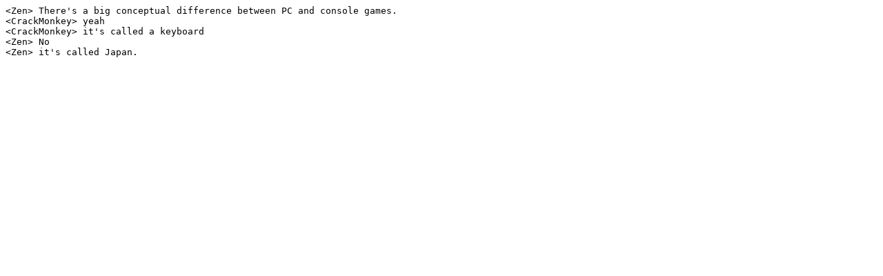

--- FILE ---
content_type: text/plain; charset=utf-8
request_url: https://zork.net/fortunes/sneakums/84
body_size: 161
content:
<Zen> There's a big conceptual difference between PC and console games.
<CrackMonkey> yeah
<CrackMonkey> it's called a keyboard
<Zen> No
<Zen> it's called Japan.
